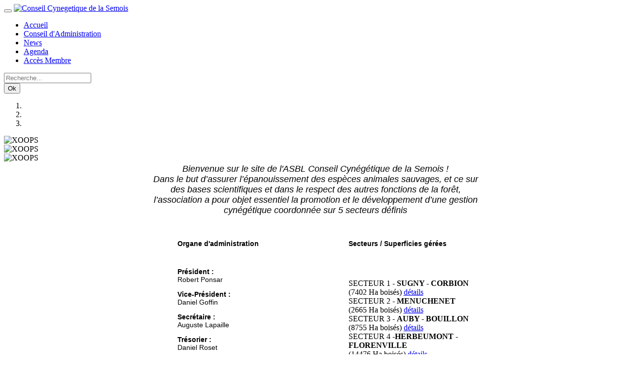

--- FILE ---
content_type: text/html; charset=UTF-8
request_url: http://ccdls.be/
body_size: 3674
content:
<!doctype html>
<html lang="fr">
<head>
    <meta charset="UTF-8">
    <meta name="keywords" content="Conseil,cynegetique,semois,chasse,battue">
    <meta name="description" content="">
    <meta name="robots" content="index,follow">
    <meta name="rating" content="general">
    <meta name="author" content="Infopixel Bertrix">
    <meta name="generator" content="XOOPS">
    <!--[if IE]>
    <meta http-equiv="X-UA-Compatible" content="IE=edge"><![endif]-->
    <meta name="viewport" content="width=device-width, initial-scale=1.0">

    <!-- Owl Carousel Assets -->
    <link href="https://www.ccdls.be/themes/xbootstrap/js/owl/assets/owl.carousel.css" rel="stylesheet">
    <link href="https://www.ccdls.be/themes/xbootstrap/js/owl/assets/owl.theme.default.css" rel="stylesheet">

    <link href="https://www.ccdls.be/favicon.ico" rel="shortcut icon">
    <link rel="stylesheet" type="text/css" href="https://www.ccdls.be/themes/xbootstrap/css/bootstrap.min.css">
    <link rel="stylesheet" type="text/css" href="https://www.ccdls.be/themes/xbootstrap/css/xoops.css">
    <link rel="stylesheet" type="text/css" href="https://www.ccdls.be/themes/xbootstrap/css/reset.css">
    <link rel="stylesheet" type="text/css" media="all" href="https://www.ccdls.be/themes/xbootstrap/style.css">

    <link rel="stylesheet" type="text/css" media="screen" href="https://www.ccdls.be/themes/xbootstrap/css/scrollup.css"/>
    <link rel="stylesheet" type="text/css" media="screen" href="https://www.ccdls.be/themes/xbootstrap/css/headhesive.css"/>
    <!-- Multi-level Menu -->
    <link rel="stylesheet" type="text/css" href="https://www.ccdls.be/themes/xbootstrap/css/multilevelmenu.css">

    
    <script src="https://www.ccdls.be/browse.php?Frameworks/jquery/jquery.js"></script>

    <script src="https://www.ccdls.be/themes/xbootstrap/js/bootstrap.min.js"></script>
    <script src="https://www.ccdls.be/themes/xbootstrap/js/masonry.pkgd.min.js"></script>

    <script src="https://www.ccdls.be/themes/xbootstrap/js/headhesive.min.js"></script>
        <script src="https://www.ccdls.be/themes/xbootstrap/js/jquery.scrollUp.min.js"></script>
    <script src="https://www.ccdls.be/themes/xbootstrap/js/imagesloaded.pkgd.min.js"></script>

<!--[if lt IE 9]>
    <script src="http://oss.maxcdn.com/libs/html5shiv/3.7.0/html5shiv.js"></script>
    <script src="http://oss.maxcdn.com/libs/respond.js/1.3.0/respond.min.js"></script>
    <script src="https://www.ccdls.be/themes/xbootstrap/js/selectivizr-min.js"></script>
<![endif]-->
    <script src="https://www.ccdls.be/themes/xbootstrap/js/js.js"></script>
    <link rel="alternate" type="application/rss+xml" title="" href="https://www.ccdls.be/backend.php">

    <title>Bienvenue ! - Conseil Cynegetique de la Semois</title>


<script src="https://www.ccdls.be/include/xoops.js" type="text/javascript"></script>
<link rel="stylesheet" href="https://www.ccdls.be/language/french/style.css" type="text/css" />
<link rel="stylesheet" href="https://www.ccdls.be/media/font-awesome/css/font-awesome.min.css" type="text/css" />
<base href='https://www.ccdls.be/modules/home/' />


</head>

<body id="home">

<header class="adhesiveHeader"><div class="navbar-wrapper">
    <div class="navbar navbar-inverse navbar-static-top global-nav">
        <div class="container">
            <div class="navbar-header">
                <button data-target=".navbar-collapse" data-toggle="collapse" class="navbar-toggle" type="button">
                    <span class="icon-bar"></span>
                    <span class="icon-bar"></span>
                    <span class="icon-bar"></span>
                </button>
                <a href="https://www.ccdls.be" class="navbar-brand xlogo" title="Conseil Cynegetique de la Semois">
                    <img src="https://www.ccdls.be/themes/xbootstrap/images/logo.png" alt="Conseil Cynegetique de la Semois">
                </a>
            </div>
            <div class="navbar-collapse collapse">
                <ul class="nav navbar-nav">
                    <li><a href="https://www.ccdls.be">Accueil</a></li>
                    <li><a href="https://www.ccdls.be/modules/news/article.php?storyid=1">Conseil d'Administration</a></li>
                    <li><a href="https://www.ccdls.be/modules/news/">News</a></li>
                    <li><a href="https://www.ccdls.be/modules/news/index.php?storytopic=3">Agenda</a></li>
					<li class="active"><a href="https://www.ccdls.be/modules/membre">Accès Membre</a></li>

                </ul>
                                <form class="navbar-form navbar-right" role="search" action="https://www.ccdls.be/search.php" method="get">
                    <div class="form-group">
                        <input type="text" name="query" class="form-control" placeholder="Recherche...">
                        <input type="hidden" name="action" value="results">
                    </div>
                    <button class="btn btn-primary" type="submit">Ok</button>
                </form>
                            </div>
        </div>
    </div>
</div><!-- .navbar-wrapper -->
</header>
<div id="myCarousel" class="carousel slide slideshow" data-ride="carousel">
    <!-- Indicators -->
    <ol class="carousel-indicators">
        <li class="active" data-slide-to="0" data-target="#myCarousel"></li>
        <li data-slide-to="1" data-target="#myCarousel" class=""></li>
        <li data-slide-to="2" data-target="#myCarousel" class=""></li>

    </ol>
    <div class="carousel-inner">
        <div class="item active"><img alt="XOOPS" src="https://www.ccdls.be/themes/xbootstrap/images/slider3.jpg">

            <div class="carousel-caption hidden-xs">
            </div>
        </div>
        <div class="item"><img alt="XOOPS" src="https://www.ccdls.be/themes/xbootstrap/images/slider2.jpg">

            <div class="carousel-caption hidden-xs">
            </div>
        </div>
		 <div class="item"><img alt="XOOPS" src="https://www.ccdls.be/themes/xbootstrap/images/slider1.jpg">

            <div class="carousel-caption hidden-xs">
            </div>
        </div>
    </div>
    <a class="left carousel-control" href="#myCarousel" data-slide="prev"><span class="icon-prev"></span></a>
    <a data-slide="next" href="#myCarousel" class="right carousel-control"><span class="icon-next"></span></a>
</div><!-- .carousel -->
<div class="container maincontainer">
<a id="stickyMenuHere"></a>

    </div><!-- .home-message -->

<div class="row">
    
                <div class="col-sm-12 col-md-12">
                                    <style type="text/css">
<!--
.Style1 {
	font-family: Verdana, Arial, Helvetica, sans-serif;
	font-size: 14px;
}
.Style2 {font-family: Verdana, Arial, Helvetica, sans-serif}
.Style3 {font-size: 14px}
.Style5 {
	font-family: Verdana, Arial, Helvetica, sans-serif;
	font-size: 14px;
	font-weight: bold;
}
.Style6 {
	font-size: 18px;
	font-style: italic;
}
-->
</style>
<table width="55%"  border="0" align="center">
  <tr>
    <td colspan="4"><div align="center" class="Style2 Style6">Bienvenue sur le site de l'ASBL Conseil Cyn&eacute;g&eacute;tique de la Semois ! <br>Dans le but d’assurer l’épanouissement des espèces animales sauvages, et ce sur des bases scientifiques et dans le respect des autres fonctions de la forêt, l’association a pour objet essentiel la promotion et le développement d’une gestion cynégétique coordonnée sur 5 secteurs définis</div></td>
  </tr>
  <tr>
    <td>&nbsp;</td>
    <td>&nbsp;</td>
    <td>&nbsp;</td>
    <td>&nbsp;</td>
  </tr>
  <tr>
    <td width="9%">&nbsp;</td>
    <td width="35%">&nbsp;</td>
    <td width="15%">&nbsp;</td>
    <td width="41%">&nbsp;</td>
  </tr>
  <tr>
    <td>&nbsp;</td>
    <td><div align="left" class="Style5">Organe d'administration</div></td>
    <td>&nbsp;</td>
    <td><div align="left" class="Style5">Secteurs / Superficies g&eacute;r&eacute;es </div></td>
  </tr>
  <tr>
    <td>&nbsp;</td>
    <td><span class="Style3"></span></td>
    <td><span class="Style3"></span></td>
    <td><span class="Style3"></span></td>
  </tr>
  <tr>
    <td>&nbsp;</td>
    <td><p class="Style1 Style2"><strong>Pr&eacute;sident :</strong><br>
      Robert Ponsar</p>
      <p class="Style1 Style2 Style3">        <strong>Vice-Pr&eacute;sident : </strong><br>
      Daniel Goffin</p>
      <p class="Style1 Style2 Style3"><strong> Secr&eacute;taire :</strong> <br>
      Auguste Lapaille</p>
      <p class="Style1 Style2 Style3"><strong> Tr&eacute;sorier :</strong> <br>
      Daniel Roset</p>
      <p class="Style1 Style2 Style3"><strong>        Membres :</strong> <br>
        Robert Rochet,
        Daniel Cassart, 
        Patrick Dams (Propriétaire forestier),
        Daniel Arnould, 
        Philippe Arnould (Repr&eacute;sentant des communes),
		Roger Fichant,
		Christian Jentges,
		Nicolas Léonard		</p></td>
    <td>&nbsp;</td>
    <td>SECTEUR 1 - <strong>SUGNY - CORBION</strong><br>
(7402 Ha bois&eacute;s) <a href="/modules/news/article.php?storyid=2">d&eacute;tails</a><br>
SECTEUR 2 - <strong>MENUCHENET</strong><br>
(2665 Ha bois&eacute;s) <a href="/modules/news/article.php?storyid=3">d&eacute;tails</a><br>
SECTEUR 3 - <strong>AUBY - BOUILLON</strong><br>
(8755 Ha bois&eacute;s) <a href="/modules/news/article.php?storyid=4">d&eacute;tails</a><br>
SECTEUR 4 -<strong>HERBEUMONT - FLORENVILLE</strong><br>
(14476 Ha bois&eacute;s) <a href="/modules/news/article.php?storyid=5">d&eacute;tails</a><br>
SECTEUR 5 - <strong>VIERRE</strong><br>
(2845 Ha bois&eacute;s) <a href="/modules/news/article.php?storyid=6">d&eacute;tails</a><br>
<br>
TOTAL : 36143 Ha bois&eacute;s
</p>
    </span></td>
  </tr>
  <tr>
    <td>&nbsp;</td>
    <td>&nbsp;</td>
    <td>&nbsp;</td>
    <td>&nbsp;</td>
  </tr>
  <tr>
    <td>&nbsp;</td>
    <td><div align="center"></div></td>
    <td>&nbsp;</td>
    <td><div align="center"></div></td>
  </tr>
</table>


                <div class="row">
                                                                            </div>
            </div>
    </div>

</div><!-- .maincontainer -->


    <div class="footer-blocks">
        <div class="container">
            <div class="row">
                <aside class="col-sm-4 col-md-4">
            <div class="xoops-footer-blocks">
            <h4>Menu Principal</h4>            <ul class="nav nav-pills nav-stacked">
    <li class=""><a href="https://www.ccdls.be/" title="Accueil"><span
                    class="glyphicon glyphicon-home"></span> Accueil</a></li>
    <!-- start module menu loop -->
            <li class="">
            <a href="https://www.ccdls.be/modules/profile/" title="Profil utilisateur"><span class="glyphicon glyphicon-ok"></span>
                Profil utilisateur
            </a>
            <ul>
                            </ul>
        </li>
            <li class="">
            <a href="https://www.ccdls.be/modules/news/" title="Articles"><span class="glyphicon glyphicon-ok"></span>
                Articles
            </a>
            <ul>
                            </ul>
        </li>
            <li class="active">
            <a href="https://www.ccdls.be/modules/home/" title="home"><span class="glyphicon glyphicon-ok"></span>
                home
            </a>
            <ul>
                            </ul>
        </li>
        <!-- end module menu loop -->
</ul>
        </div>
    </aside>
                <aside class="col-sm-4 col-md-4">
            <div class="xoops-footer-blocks">
            <h4>Coordonnées</h4>            Conseil Cynégetique de la Semois<br>
30 Rue des Ardoisières<br>
6880 BERTRIX<br><br>

Contact : Auguste Lapaille<br>
Tel. 0479.62.66.30<br>
conseil.semois@gmail.com
        </div>
    </aside>
                <aside class="col-sm-4 col-md-4">
            <div class="xoops-footer-blocks">
            <h4>Connexion</h4>            <div class="loginform">
    <form action="https://www.ccdls.be/user.php" method="post" role="form">
        <div class="form-group">
            Nom d'utilisateur :
            <input class="form-control" type="text" name="uname" placeholder="Votre nom d'utilisateur">
        </div>

        <div class="form-group">
            Mot de passe :
            <input class="form-control" type="password" name="pass" placeholder="Votre mot de passe">
        </div>

        <div class="checkbox">
            <label>
                                    <input type="checkbox" name="rememberme" value="On" class="formButton">
                    Se souvenir de moi
                            </label>
        </div>

        <input type="hidden" name="xoops_redirect" value="/modules/home/index.php">
        <input type="hidden" name="op" value="login">
        <input type="submit" class="btn btn-primary btn-block btn-sm" value="Connexion utilisateur">
        
    </form>
    <a class="btn btn-info btn-xs btn-block" href="https://www.ccdls.be/user.php#lost" title="Mot de passe oublié?">Mot de passe oublié?</a>
</div>
        </div>
    </aside>            </div>
        </div>
    </div><!-- .footer-blocks -->
<!-- end of new footer blocks  -->

<script>
    // Set options
    var options = {
        offset: '#stickyMenuHere',
        classes: {
            clone: 'adhesiveHeader--clone',
            stick: 'adhesiveHeader--stick',
            unstick: 'adhesiveHeader--unstick'
        }
    };
    // Initialise with options
    var adhesiveHeader = new Headhesive('.adhesiveHeader', options);
    // Headhesive destroy
    // adhesiveHeader.destroy();
</script>

<footer class="footer">
    <h3>
        Powered by Infopixel © 2019 <a href="http://www.infopixel.be" rel="external" title="Infopixel Bertrix">www.infopixel.be</a>
        <a href="http://www.ccdls.be" title="CCDLS" target="_blank" class="CCDLS">
            <img src="https://www.ccdls.be/themes/xbootstrap/images/favicon.png" alt="CCDLS.be">
        </a>
    </h3>
</footer>
<div class="aligncenter comments-nav visible-xs">
    <a href="http://www.ccdls.be" title="CCDLS" target="_blank">
        <img src="https://www.ccdls.be/themes/xbootstrap/images/favicon.png" alt="CCDLS.be">
    </a>
</div>
</body>
</html>